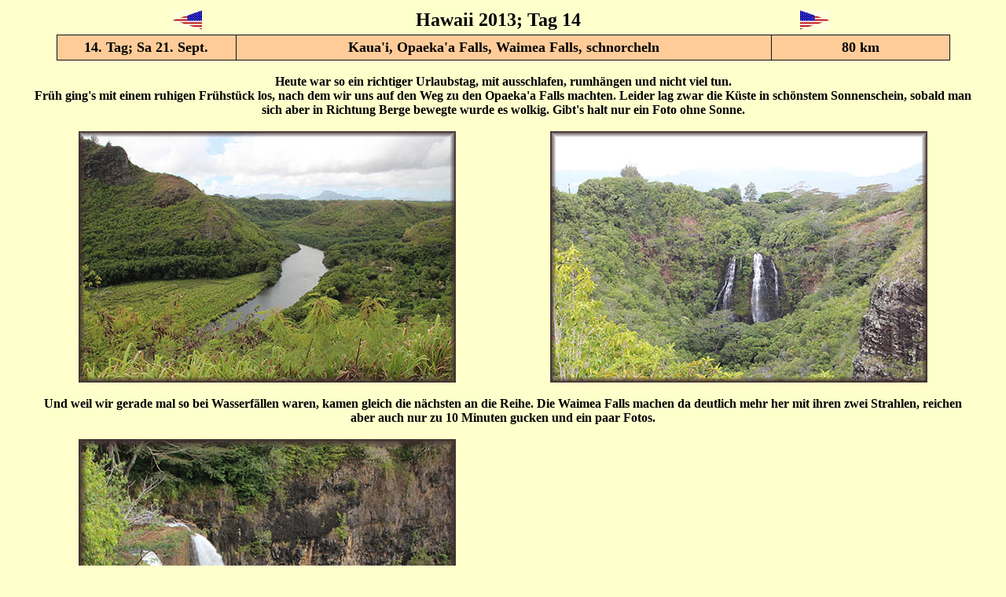

--- FILE ---
content_type: text/html
request_url: https://bertzadow.de/1Reisen/13_usa/2013_usa_14.htm
body_size: 2299
content:
<html><head>


<meta http-equiv="Content-Language" content="de">
<meta name="GENERATOR" content="Microsoft FrontPage 5.0">
<meta name="ProgId" content="FrontPage.Editor.Document">
<meta http-equiv="Content-Type" content="text/html; charset=windows-1252"><title>
Hawaii 2013 Tag 14</title>

<!-- base --></head><body bgcolor="#ffffcc">

<center>
<table style="border-collapse: collapse;" id="AutoNumber2" border="0" bordercolor="#111111" cellpadding="0" cellspacing="0" width="95%">
  <tbody><tr>
    <td align="center" width="33%" height="36">
    <a href="2013_usa_13.htm">
    <img src="Pfeilusa2.jpg" border="0" height="25" width="37"></a></td>
    <td align="center" width="33%" height="36">
    <p align="center" style="margin-top: 0; margin-bottom: 0"><b><font face="Cooper Blk BT" size="5">
    Hawaii 2013; Tag 14</font></b></p></td>
    <td align="center" width="34%" height="36">
    <a href="2013_usa_15.htm">
    <img src="Pfeilusa1.jpg" border="0" height="25" width="37"></a></td>
  </tr>
</tbody></table>

<table style="border-collapse: collapse;" border="1" bordercolor="#111111" cellpadding="5" cellspacing="0" width="90%">
    <tbody><tr>
        <td align="center" bgcolor="#ffcc99" width="20%">
		<font face="Benguiat Bk BT" size="4"><b>14. Tag; Sa 21. Sept.</b></font></td>
        <td align="center" bgcolor="#ffcc99" width="60%">
        <strong><font face="Benguiat Bk BT" size="4">Kaua'i, Opaeka'a Falls, 
        Waimea Falls, schnorcheln</font></strong></td>
        <td colspan="2" align="center" bgcolor="#ffcc99" width="20%">
        <p align="center"><b><font face="Benguiat Bk BT" size="4">80</font></b><font face="Benguiat Bk BT" size="4"><b> 
        km</b></font></p></td>
    </tr>
</tbody></table>

<table style="border-collapse: collapse;" id="AutoNumber3" border="0" bordercolor="#111111" cellpadding="0" cellspacing="0" width="95%">
  <tbody><tr>
    <td colspan="2" width="100%">
    <p style="margin-top: 0px; margin-bottom: 0pt" align="center">&nbsp;</p>
	<p style="margin-top: 0px; margin-bottom: 0pt" align="center"><b>Heute war 
    so ein richtiger Urlaubstag, mit ausschlafen, rumhängen und nicht viel tun.
    </b></p>
	<p style="margin-top: 0px; margin-bottom: 0pt" align="center"><b>Früh ging's 
    mit einem ruhigen Frühstück los, nach dem wir uns auf den Weg zu den 
    Opaeka'a Falls machten. Leider lag zwar die Küste in schönstem Sonnenschein, 
    sobald man sich aber in Richtung Berge bewegte wurde es wolkig. Gibt's halt 
    nur ein Foto ohne Sonne.</b></p>
	<p style="margin-top: 0pt; margin-bottom: 0pt;" align="center">&nbsp; </p></td>
  </tr>
  <tr>
    <td valign="middle" width="50%" align="center">
    <p align="center">
    <img border="0" src="bilder/Ha13_1980.jpg" width="480" height="320"></p></td>
    <td width="50%" align="center">
    <p align="center">
    <img border="0" src="bilder/Ha13_1981.jpg" width="480" height="320"></p></td>
  </tr>
  <tr>
    <td valign="middle" width="100%" colspan="2" align="center">
	<p style="margin-top: 0px; margin-bottom: 0pt" align="center"><b>&nbsp;&nbsp;
    </b></p>
	<p style="margin-top: 0px; margin-bottom: 0pt" align="center"><b>Und weil 
    wir gerade mal so bei Wasserfällen waren, kamen gleich die nächsten an die 
    Reihe. Die Waimea Falls machen da deutlich mehr her mit ihren zwei Strahlen, 
    reichen aber auch nur zu 10 Minuten gucken und ein paar Fotos.</b></p>
	<p style="margin-top: 0pt; margin-bottom: 0pt;" align="center">&nbsp; </p></td>
  </tr>
  <tr>
    <td valign="middle" width="50%" align="center">
    <img border="0" src="bilder/Ha13_1989.jpg" width="480" height="720"></td>
    <td width="50%" align="center">
    <img border="0" src="bilder/Ha13_1996.jpg" width="480" height="320"></td>
  </tr>
  <tr>
    <td valign="middle" width="100%" colspan="2" align="center">
	<p style="margin-top: 0px; margin-bottom: 0pt" align="center"><b>&nbsp; </b></p>
	<p style="margin-top: 0px; margin-bottom: 0pt" align="center"><b>Auf unserem 
    weiteren Weg zum Po'ipu Beach kamen wir am Farmers Market vorbei, den wir 
    uns natürlich anschauen mussten. Hier haben wir auch mächtig zugeschlagen, 
    einen ganze Mango wurde erstanden. Gefuttert haben wir sie zum Glück erst am 
    späten Nachmittag in der Wohnung, denn die war so saftig, die hätten wir so 
    nie vernünftig zerteilt bekommen.</b></p>
	<p style="margin-top: 0px; margin-bottom: 0pt" align="center">&nbsp; </p>
	</td>
  </tr>
  <tr>
    <td valign="middle" width="50%" align="center">
    <img border="0" src="bilder/Ha13_2005.jpg" width="480" height="320"></td>
    <td width="50%" align="center">
    <img border="0" src="bilder/Ha13_2006.jpg" width="480" height="320"></td>
  </tr>
  <tr>
    <td valign="middle" width="100%" colspan="2" align="center">
	<p style="margin-top: 0px; margin-bottom: 0pt" align="center"><b>&nbsp; </b></p>
	<p style="margin-top: 0px; margin-bottom: 0pt" align="center"><b>Die 
    nächsten Stunden haben wir am Po'ipu Beach verbracht, mit relaxen und 
    sonnen. Fotos gibt es davon keine, denn die Knipse durfte heute nicht mit an 
    den Strand. Das Schnorcheln hat auch hier wieder viel Spaß gemacht.&nbsp; 
    Das Riff war zwar nicht so schön, wie in Maui, dafür konnte es aber mit viel 
    mehr Fischen und vor allem viel Größeren aufwartete. Ab und zu schwamm man 
    wie in eine Fischschwarm mit.</b></p>
	<p style="margin-top: 0px; margin-bottom: 0pt" align="center">&nbsp;</p>
	<p style="margin-top: 0px; margin-bottom: 0pt" align="center"><b>Nach diesen 
    Aktivitäten mussten wir natürlich mal wieder was futtern. Wie praktisch, 
    dass gleich um die Ecke ein Obststand war, an dem es auch Kokosnüsse gab. 
    Also haben wir uns eine Nuss gekauft, um sie erst auszutrinken und dann das 
    Mark zu verspeisen. Naja, auf Platz Eins schaffen es Kokosnüsse nicht bei 
    mir. Die Milch - eher ein milchiges Wasser, schmeckt ganz gut und auch das 
    Mark kann man gut essen. Aber irgendwie fehlt dem Ganzen doch das intensive 
    Aroma wie es Mangos, Papaya und vor allem Ananas hier haben.</b></p>
	<p style="margin-top: 0pt; margin-bottom: 0pt;" align="center">&nbsp; </p></td>
  </tr>
  <tr>
    <td valign="middle" width="50%" align="center">
    <img border="0" src="bilder/Ha13_2008.jpg" width="480" height="320"></td>
    <td width="50%" align="center">
    <img border="0" src="bilder/Ha13_2009.jpg" width="480" height="320"></td>
  </tr>
  <tr>
    <td valign="middle" width="100%" colspan="2" align="center">
    &nbsp;</td>
  </tr>
  <tr>
    <td valign="middle" width="50%" align="center">
    <img border="0" src="bilder/Ha13_2013.jpg" width="480" height="320"></td>
    <td width="50%" align="center">
    <img border="0" src="bilder/Ha13_2015.jpg" width="480" height="320"></td>
  </tr>
  <tr>
    <td valign="middle" width="100%" colspan="2" align="center">
	<p style="margin-top: 0px; margin-bottom: 0pt" align="center"><b>&nbsp; </b></p>
	<p style="margin-top: 0px; margin-bottom: 0pt" align="center"><b>Auf dem 
    Rückweg machten wir noch ein wenig auf Kultur und schauten uns das Zentrum 
    von Lihue an. Gar nicht so einfach zu finden - wenn man da ist ist man auch 
    schon durch.</b></p>
	<p style="margin-top: 0pt; margin-bottom: 0pt;" align="center">&nbsp; </p></td>
  </tr>
  <tr>
    <td valign="middle" width="50%" align="center">
    <img border="0" src="bilder/Ha13_2016.jpg" width="480" height="320"></td>
    <td width="50%" align="center">
    <img border="0" src="bilder/Ha13_2020.jpg" width="480" height="320"></td>
  </tr>
  <tr>
    <td valign="middle" width="100%" colspan="2" align="center">
	<p style="margin-top: 0px; margin-bottom: 0pt" align="center"><b>&nbsp; </b></p>
	<p style="margin-top: 0px; margin-bottom: 0pt" align="center"><b>Hier liefen 
    uns auch wieder die auf Kaua'i überall präsenten Hühner über den Weg, 
    diesmal sogar mit Küken. Und ja, ich weiß dass das Rechte ein Hahn ist. Die 
    Biester gibt's hier überall, auch bei uns in der Anlage treiben sich 
    mindestens zwei davon herum. Und ja, die fangen auch bei Sonnenaufgang an zu 
    krähen - am liebsten direkt unter dem Balkon - sorry Lanai.</b></p>
	<p style="margin-top: 0pt; margin-bottom: 0pt;" align="center">&nbsp; </p></td>
  </tr>
  <tr>
    <td valign="middle" width="50%" align="center">
    <img border="0" src="bilder/Ha13_2018.jpg" width="480" height="320"></td>
    <td width="50%" align="center">
    <img border="0" src="bilder/Ha13_2019.jpg" width="480" height="320"></td>
  </tr>
  <tr>
    <td valign="middle" width="100%" colspan="2" align="center">
    &nbsp;</td>
  </tr>
  <tr>
    <td valign="middle" width="50%" align="center">
    &nbsp;</td>
    <td width="50%" align="center">
    &nbsp;</td>
  </tr>
  <tr>
    <td colspan="2" width="100%">
    <p align="center" style="margin-top: 0; margin-bottom: 0">
    &nbsp;</p>
    <p align="center" style="margin-top: 0; margin-bottom: 0">
    <b>Morgen wird es aber vermutlich wieder etwas umfangreicher, da wollen wir 
    an die Nordküste, eventuell sogar etwas wandern.</b></p>
    <p align="center">
    &nbsp;</p></td>
  </tr>
  </tbody></table>

<table style="border-collapse: collapse;" id="AutoNumber1" border="0" bordercolor="#111111" cellpadding="0" cellspacing="0" width="90%">
  <tbody><tr>
    <td align="center" width="34%">
    <u><b><font size="4"><a href="2013_usa_13.htm">zum 13. Tag</a></font></b></u></td>
    <td align="center" width="33%">
    <u><b><font size="4"><a href="2013_usa.htm">Startseite</a></font></b></u></td>
    <td align="center" width="33%">
    <u><b><font size="4"><a href="2013_usa_15.htm">zum 15. Tag</a></font></b></u></td>
  </tr>
</tbody></table>

</center>

</body></html>